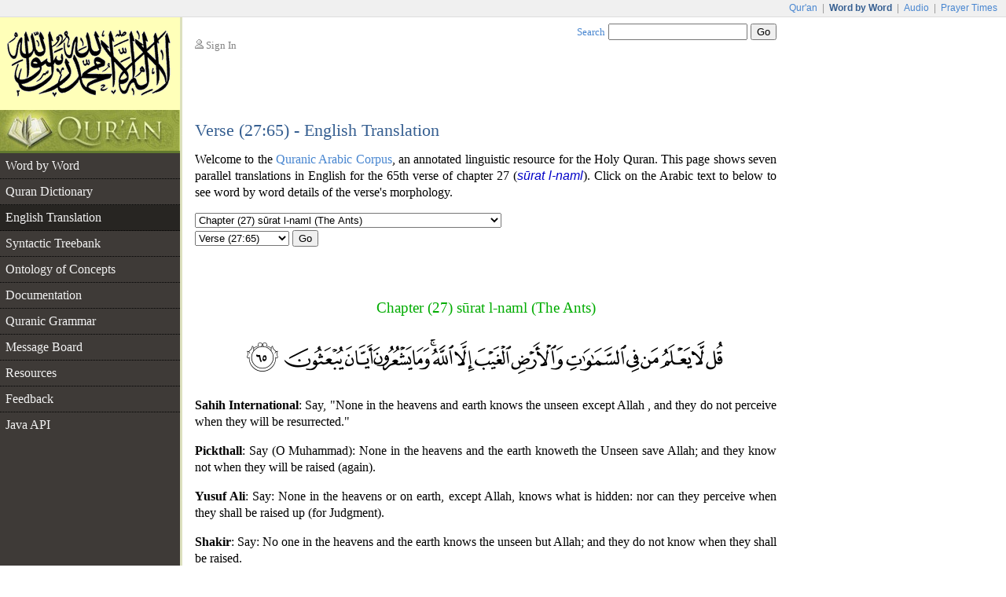

--- FILE ---
content_type: text/html;charset=UTF-8
request_url: https://corpus.quran.com/translation.jsp?chapter=27&verse=65
body_size: 5477
content:















<!DOCTYPE html PUBLIC "-//W3C//DTD XHTML 1.0 Transitional//EN" "http://www.w3.org/TR/xhtml1/DTD/xhtml1-transitional.dtd">
<html>
<head>
<meta http-equiv="Content-Type" content="text/html;charset=UTF-8" />
<title>The Quranic Arabic Corpus - Translation</title>
<link href="/css/main.css" type="text/css" rel="stylesheet" />
<script type="text/javascript">function search() { var e = document.getElementById("searchTextBox");var url = "/search.jsp?t=4&q=" + encodeURIComponent(e.value);document.location.href = url;}</script>
<script type="text/javascript" src="/javascript/main.js"></script>

    <script type="text/javascript" src="/flash/swfobject.js"></script><script type="text/javascript">var player;var playerItem;function createPlayer() {var so = new SWFObject("/flash/player.swf", "player", "350", "46", "9");so.addParam("allowscriptaccess", "always");so.addParam("wmode", "opaque");so.addVariable("repeat", "list");so.addVariable("playlist", "bottom");so.addVariable("skin", "/flash/simple.swf");so.addVariable("backcolor", "FFFFFF");so.addVariable("frontcolor", "000000");so.addVariable("lightcolor", "79D200");so.addVariable("playlistsize", "26");so.write("flashPlayer");}function onPlayerState(obj) {}function onPlayerItem(obj) {playerItem = obj.index;}function playerReady(obj) {player = window.document[obj.id];player.addModelListener("STATE", "onPlayerState");player.addControllerListener("ITEM", "onPlayerItem");var playList = new Array();playList[0] = {file: "http://www.everyayah.com/data/Ghamadi_40kbps/027065.mp3",title: "Verse (27:65)",author: "sūrat l-naml"};player.sendEvent("LOAD", playList);}window.onload = createPlayer;</script>
	
	
</head>
<body>
<table border="0" cellpadding="0" cellspacing="0" class="toolbar">
	<tr>
		<td class="toolbarLeft">&nbsp;</td>
		<td class="toolbarRight"><a href="http://www.quran.com">Qur'an</a>
		| <span>Word by Word</span> | <a href="http://www.quranicaudio.com">Audio</a>
		| <a href="http://www.waqt.org">Prayer Times</a></td>
	</tr>
</table>
<table border="0" cellpadding="0" cellspacing="0" class="pageTemplate">
	<tr>
		<td class="logo1" rowspan="2"><a href="/"><img
			src="/images/logo.png" /></a></td>
		<td class="pad" rowspan="2">__</td>
		<td class="userBox"><img src="/images/person2.gif" /> <a href="/login.jsp">Sign In</a></td>
		<td class="searchBox"><a href="/searchhelp.jsp">Search</a> <input
			type="text" size="20" id="searchTextBox"
			onkeypress="if(event.keyCode == 13) { search(); return false; }" />
		<input type="button" value="Go" onclick="search();" /></td>
	</tr>
	<tr>
		<td>&nbsp;</td>
		<td class="leedsLogo"><!--  <a
			href="http://www.comp.leeds.ac.uk/arabic"><img
			src="/images/leeds.png" /></a>--></td>
	</tr>
	<tr>
		<td class="logoPad"><a href="/"><img src="/images/quran.jpeg"></a></td>
		<td class="pad">__</td>
		<td class="title" colspan="2">
		<h2>Verse (27:65) - English Translation</h2>
		</td>
	</tr>
	<tr>
		<td class="menuContainer">
		<table cellpadding="0" cellspacing="0" border="0" class="menu"><tr><td class="level1"><a href="/wordbyword.jsp?chapter=27&verse=65#(27:65:1)">Word by Word</a></td></tr><tr><td class="level1"><a href="/qurandictionary.jsp">Quran Dictionary</a></td></tr><tr><td class="level1 selected"><a href="/translation.jsp?chapter=27&verse=65">English Translation</a></td></tr><tr><td class="level1"><a href="/treebank.jsp?chapter=27&verse=65&token=0">Syntactic Treebank</a></td></tr><tr><td class="level1"><a href="/ontology.jsp">Ontology of Concepts</a></td></tr><tr><td class="level1"><a href="/documentation">Documentation</a></td></tr><tr><td class="level1"><a href="/documentation/grammar.jsp">Quranic Grammar</a></td></tr><tr><td class="level1"><a href="/messageboard.jsp">Message Board</a></td></tr><tr><td class="level1"><a href="/publications.jsp">Resources</a></td></tr><tr><td class="level1"><a href="/feedback.jsp">Feedback</a></td></tr><tr><td class="level1 hideBorder"><a href="/java">Java API</a></td></tr></table>
		</td>
		<td class="pad">__</td>
		<td class="contentCell" colspan="2">
		<div class="content">
    <p class="first">
        Welcome to the <a href="/">Quranic Arabic Corpus</a>, an annotated linguistic resource for the Holy Quran.        
        This page shows seven parallel translations in English for the 65th verse of
        chapter 27 (<i class="ab">sūrat l-naml</i>).
        Click on the Arabic text to below to see word by word details of the verse's morphology.
    </p>
    <table class="selectChapter" border="0" cellpadding="0" cellspacing="0"><tr><td><select name="chapterList" id="chapterList" onChange="javascript:updateVerses();"><option value="1">Chapter (1) sūrat l-fātiḥah (The Opening)</option><option value="2">Chapter (2) sūrat l-baqarah (The Cow)</option><option value="3">Chapter (3) sūrat āl ʿim'rān (The Family of Imrān)</option><option value="4">Chapter (4) sūrat l-nisāa (The Women)</option><option value="5">Chapter (5) sūrat l-māidah (The Table spread with Food)</option><option value="6">Chapter (6) sūrat l-anʿām (The Cattle)</option><option value="7">Chapter (7) sūrat l-aʿrāf (The Heights)</option><option value="8">Chapter (8) sūrat l-anfāl (The Spoils of War)</option><option value="9">Chapter (9) sūrat l-tawbah (The Repentance)</option><option value="10">Chapter (10) sūrat yūnus (Jonah)</option><option value="11">Chapter (11) sūrat hūd (Hud)</option><option value="12">Chapter (12) sūrat yūsuf (Joseph)</option><option value="13">Chapter (13) sūrat l-raʿd (The Thunder)</option><option value="14">Chapter (14) sūrat ib'rāhīm (Abraham)</option><option value="15">Chapter (15) sūrat l-ḥij'r (The Rocky Tract)</option><option value="16">Chapter (16) sūrat l-naḥl (The Bees)</option><option value="17">Chapter (17) sūrat l-isrā (The Night Journey)</option><option value="18">Chapter (18) sūrat l-kahf (The Cave)</option><option value="19">Chapter (19) sūrat maryam (Mary)</option><option value="20">Chapter (20) sūrat ṭā hā</option><option value="21">Chapter (21) sūrat l-anbiyāa (The Prophets)</option><option value="22">Chapter (22) sūrat l-ḥaj (The Pilgrimage)</option><option value="23">Chapter (23) sūrat l-mu'minūn (The Believers)</option><option value="24">Chapter (24) sūrat l-nūr (The Light)</option><option value="25">Chapter (25) sūrat l-fur'qān (The Criterion)</option><option value="26">Chapter (26) sūrat l-shuʿarā (The Poets)</option><option selected="selected" value="27">Chapter (27) sūrat l-naml (The Ants)</option><option value="28">Chapter (28) sūrat l-qaṣaṣ (The Stories)</option><option value="29">Chapter (29) sūrat l-ʿankabūt (The Spider)</option><option value="30">Chapter (30) sūrat l-rūm (The Romans)</option><option value="31">Chapter (31) sūrat luq'mān</option><option value="32">Chapter (32) sūrat l-sajdah (The Prostration)</option><option value="33">Chapter (33) sūrat l-aḥzāb (The Combined Forces)</option><option value="34">Chapter (34) sūrat saba (Sheba)</option><option value="35">Chapter (35) sūrat fāṭir (The Originator)</option><option value="36">Chapter (36) sūrat yā sīn</option><option value="37">Chapter (37) sūrat l-ṣāfāt (Those Ranges in Ranks)</option><option value="38">Chapter (38) sūrat ṣād</option><option value="39">Chapter (39) sūrat l-zumar (The Groups)</option><option value="40">Chapter (40) sūrat ghāfir (The Forgiver God)</option><option value="41">Chapter (41) sūrat fuṣṣilat (Explained in Detail)</option><option value="42">Chapter (42) sūrat l-shūrā (Consultation)</option><option value="43">Chapter (43) sūrat l-zukh'ruf (The Gold Adornment)</option><option value="44">Chapter (44) sūrat l-dukhān (The Smoke)</option><option value="45">Chapter (45) sūrat l-jāthiyah (Crouching)</option><option value="46">Chapter (46) sūrat l-aḥqāf (The Curved Sand-hills)</option><option value="47">Chapter (47) sūrat muḥammad</option><option value="48">Chapter (48) sūrat l-fatḥ (The Victory)</option><option value="49">Chapter (49) sūrat l-ḥujurāt (The Dwellings)</option><option value="50">Chapter (50) sūrat qāf</option><option value="51">Chapter (51) sūrat l-dhāriyāt (The Wind that Scatter)</option><option value="52">Chapter (52) sūrat l-ṭūr (The Mount)</option><option value="53">Chapter (53) sūrat l-najm (The Star)</option><option value="54">Chapter (54) sūrat l-qamar (The Moon)</option><option value="55">Chapter (55) sūrat l-raḥmān (The Most Gracious)</option><option value="56">Chapter (56) sūrat l-wāqiʿah (The Event)</option><option value="57">Chapter (57) sūrat l-ḥadīd (The Iron)</option><option value="58">Chapter (58) sūrat l-mujādilah (She That Disputeth)</option><option value="59">Chapter (59) sūrat l-ḥashr (The Gathering)</option><option value="60">Chapter (60) sūrat l-mum'taḥanah (The Woman to be examined)</option><option value="61">Chapter (61) sūrat l-ṣaf (The Row)</option><option value="62">Chapter (62) sūrat l-jumuʿah (Friday)</option><option value="63">Chapter (63) sūrat l-munāfiqūn (The Hypocrites)</option><option value="64">Chapter (64) sūrat l-taghābun (Mutual Loss & Gain)</option><option value="65">Chapter (65) sūrat l-ṭalāq (The Divorce)</option><option value="66">Chapter (66) sūrat l-taḥrīm (The Prohibition)</option><option value="67">Chapter (67) sūrat l-mulk (Dominion)</option><option value="68">Chapter (68) sūrat l-qalam (The Pen)</option><option value="69">Chapter (69) sūrat l-ḥāqah (The Inevitable)</option><option value="70">Chapter (70) sūrat l-maʿārij (The Ways of Ascent)</option><option value="71">Chapter (71) sūrat nūḥ</option><option value="72">Chapter (72) sūrat l-jin (The Jinn)</option><option value="73">Chapter (73) sūrat l-muzamil (The One wrapped in Garments)</option><option value="74">Chapter (74) sūrat l-mudathir (The One Enveloped)</option><option value="75">Chapter (75) sūrat l-qiyāmah (The Resurrection)</option><option value="76">Chapter (76) sūrat l-insān (Man)</option><option value="77">Chapter (77) sūrat l-mur'salāt (Those sent forth)</option><option value="78">Chapter (78) sūrat l-naba (The Great News)</option><option value="79">Chapter (79) sūrat l-nāziʿāt (Those who Pull Out)</option><option value="80">Chapter (80) sūrat ʿabasa (He frowned)</option><option value="81">Chapter (81) sūrat l-takwīr (The Overthrowing)</option><option value="82">Chapter (82) sūrat l-infiṭār (The Cleaving)</option><option value="83">Chapter (83) sūrat l-muṭafifīn (Those Who Deal in Fraud)</option><option value="84">Chapter (84) sūrat l-inshiqāq (The Splitting Asunder)</option><option value="85">Chapter (85) sūrat l-burūj (The Big Stars)</option><option value="86">Chapter (86) sūrat l-ṭāriq (The Night-Comer)</option><option value="87">Chapter (87) sūrat l-aʿlā (The Most High)</option><option value="88">Chapter (88) sūrat l-ghāshiyah (The Overwhelming)</option><option value="89">Chapter (89) sūrat l-fajr (The Dawn)</option><option value="90">Chapter (90) sūrat l-balad (The City)</option><option value="91">Chapter (91) sūrat l-shams (The Sun)</option><option value="92">Chapter (92) sūrat l-layl (The Night)</option><option value="93">Chapter (93) sūrat l-ḍuḥā (The Forenoon)</option><option value="94">Chapter (94) sūrat l-sharḥ (The Opening Forth)</option><option value="95">Chapter (95) sūrat l-tīn (The Fig)</option><option value="96">Chapter (96) sūrat l-ʿalaq (The Clot)</option><option value="97">Chapter (97) sūrat l-qadr (The Night of Decree)</option><option value="98">Chapter (98) sūrat l-bayinah (The Clear Evidence)</option><option value="99">Chapter (99) sūrat l-zalzalah (The Earthquake)</option><option value="100">Chapter (100) sūrat l-ʿādiyāt (Those That Run)</option><option value="101">Chapter (101) sūrat l-qāriʿah (The Striking Hour)</option><option value="102">Chapter (102) sūrat l-takāthur (The piling Up)</option><option value="103">Chapter (103) sūrat l-ʿaṣr (Time)</option><option value="104">Chapter (104) sūrat l-humazah (The Slanderer)</option><option value="105">Chapter (105) sūrat l-fīl (The Elephant)</option><option value="106">Chapter (106) sūrat quraysh</option><option value="107">Chapter (107) sūrat l-māʿūn (Small Kindnesses)</option><option value="108">Chapter (108) sūrat l-kawthar (A River in Paradise)</option><option value="109">Chapter (109) sūrat l-kāfirūn (The Disbelievers)</option><option value="110">Chapter (110) sūrat l-naṣr (The Help)</option><option value="111">Chapter (111) sūrat l-masad (The Palm Fibre)</option><option value="112">Chapter (112) sūrat l-ikhlāṣ (Sincerity)</option><option value="113">Chapter (113) sūrat l-falaq (The Daybreak)</option><option value="114">Chapter (114) sūrat l-nās (Mankind)</option></select></td></tr><tr><td><select name="verseList" id="verseList"><option value="1">Verse (27:1)</option><option value="2">Verse (27:2)</option><option value="3">Verse (27:3)</option><option value="4">Verse (27:4)</option><option value="5">Verse (27:5)</option><option value="6">Verse (27:6)</option><option value="7">Verse (27:7)</option><option value="8">Verse (27:8)</option><option value="9">Verse (27:9)</option><option value="10">Verse (27:10)</option><option value="11">Verse (27:11)</option><option value="12">Verse (27:12)</option><option value="13">Verse (27:13)</option><option value="14">Verse (27:14)</option><option value="15">Verse (27:15)</option><option value="16">Verse (27:16)</option><option value="17">Verse (27:17)</option><option value="18">Verse (27:18)</option><option value="19">Verse (27:19)</option><option value="20">Verse (27:20)</option><option value="21">Verse (27:21)</option><option value="22">Verse (27:22)</option><option value="23">Verse (27:23)</option><option value="24">Verse (27:24)</option><option value="25">Verse (27:25)</option><option value="26">Verse (27:26)</option><option value="27">Verse (27:27)</option><option value="28">Verse (27:28)</option><option value="29">Verse (27:29)</option><option value="30">Verse (27:30)</option><option value="31">Verse (27:31)</option><option value="32">Verse (27:32)</option><option value="33">Verse (27:33)</option><option value="34">Verse (27:34)</option><option value="35">Verse (27:35)</option><option value="36">Verse (27:36)</option><option value="37">Verse (27:37)</option><option value="38">Verse (27:38)</option><option value="39">Verse (27:39)</option><option value="40">Verse (27:40)</option><option value="41">Verse (27:41)</option><option value="42">Verse (27:42)</option><option value="43">Verse (27:43)</option><option value="44">Verse (27:44)</option><option value="45">Verse (27:45)</option><option value="46">Verse (27:46)</option><option value="47">Verse (27:47)</option><option value="48">Verse (27:48)</option><option value="49">Verse (27:49)</option><option value="50">Verse (27:50)</option><option value="51">Verse (27:51)</option><option value="52">Verse (27:52)</option><option value="53">Verse (27:53)</option><option value="54">Verse (27:54)</option><option value="55">Verse (27:55)</option><option value="56">Verse (27:56)</option><option value="57">Verse (27:57)</option><option value="58">Verse (27:58)</option><option value="59">Verse (27:59)</option><option value="60">Verse (27:60)</option><option value="61">Verse (27:61)</option><option value="62">Verse (27:62)</option><option value="63">Verse (27:63)</option><option value="64">Verse (27:64)</option><option selected="selected" value="65">Verse (27:65)</option><option value="66">Verse (27:66)</option><option value="67">Verse (27:67)</option><option value="68">Verse (27:68)</option><option value="69">Verse (27:69)</option><option value="70">Verse (27:70)</option><option value="71">Verse (27:71)</option><option value="72">Verse (27:72)</option><option value="73">Verse (27:73)</option><option value="74">Verse (27:74)</option><option value="75">Verse (27:75)</option><option value="76">Verse (27:76)</option><option value="77">Verse (27:77)</option><option value="78">Verse (27:78)</option><option value="79">Verse (27:79)</option><option value="80">Verse (27:80)</option><option value="81">Verse (27:81)</option><option value="82">Verse (27:82)</option><option value="83">Verse (27:83)</option><option value="84">Verse (27:84)</option><option value="85">Verse (27:85)</option><option value="86">Verse (27:86)</option><option value="87">Verse (27:87)</option><option value="88">Verse (27:88)</option><option value="89">Verse (27:89)</option><option value="90">Verse (27:90)</option><option value="91">Verse (27:91)</option><option value="92">Verse (27:92)</option><option value="93">Verse (27:93)</option></select>&nbsp;<button type="button" onclick="navigateVerse();">Go</button></td></tr></table>
    <div class="bismi"></div>
    <h3 class="chapterName">Chapter (27) sūrat l-naml (The Ants)</h3>
    <p class="verseImage"><a href="/wordbyword.jsp?chapter=27&verse=65#(27:65:1)"><img src="http://www.everyayah.com/data/images_png/27_65.png"/></a></p>
    
    <p><b>Sahih International</b>: Say, "None in the heavens and earth knows the unseen except Allah , and they do not perceive when they will be resurrected."</p>
    
    <p><b>Pickthall</b>: Say (O Muhammad): None in the heavens and the earth knoweth the Unseen save Allah; and they know not when they will be raised (again).</p>
    
    <p><b>Yusuf Ali</b>: Say: None in the heavens or on earth, except Allah, knows what is hidden: nor can they perceive when they shall be raised up (for Judgment).</p>
    
    <p><b>Shakir</b>: Say: No one in the heavens and the earth knows the unseen but Allah; and they do not know when they shall be raised.</p>
    
    <p><b>Muhammad Sarwar</b>: (Muhammad) say, "No one in the heavens or the earth knows the unseen except God, and no one knows when they will be resurrected.</p>
    
    <p><b>Mohsin Khan</b>: Say: "None in the heavens and the earth knows the Ghaib (unseen) except Allah, nor can they perceive when they shall be resurrected." </p>
    
    <p><b>Arberry</b>: Say: 'None knows the Unseen in the heavens and earth except God. And they are not aware when they shall be raised;</p>
    
    <div id="flashTitle"><a href="/options.jsp?t=4&chapter=27&verse=65&token=1">Quran Recitation by Saad Al-Ghamadi</a></div><div id="flashPlayer"></div>
    <div class="navigationPane"><a href="?chapter=27&verse=64"><img src="/images/nav-previous.png" /></a> Verse <a href="?chapter=27&verse=60">60</a> | <a href="?chapter=27&verse=61">61</a> | <a href="?chapter=27&verse=62">62</a> | <a href="?chapter=27&verse=63">63</a> | <a href="?chapter=27&verse=64">64</a> | <b>65</b> | <a href="?chapter=27&verse=66">66</a> | <a href="?chapter=27&verse=67">67</a> | <a href="?chapter=27&verse=68">68</a> | <a href="?chapter=27&verse=69">69</a> | <a href="?chapter=27&verse=70">70</a> <a href="?chapter=27&verse=66"><img src="/images/nav-next.png" /></a></div>
    <h4>See Also</h4>
    <ul class="also">
        <li><a href="/wordbyword.jsp?chapter=27&verse=65#(27:65:1)">Verse (27:65) Morphology</a> - description of each Arabic word</li>
        
    </ul>
	</div>
		</td>
	</tr>
	<tr>
		<td class="leftfooter">
			<a href="http://www.comp.leeds.ac.uk/arabic">Language Research Group</a><br/>
			<a href="http://www.leeds.ac.uk">University of Leeds</a>
		</td>
		<td class="pad">__</td>
		<td class="footer" colspan="2">
         <p>Copyright &copy; Kais Dukes, 2009-2017. Maintained by the <a href="https://quran.com">quran.com</a> team. This is an open source project.</p>
		<p>The Quranic Arabic Corpus is available under the <a
			href="/license.jsp">GNU public license</a> with <a
			href="/download">terms of use</a>.</p>
		</td>
	</tr>
</table>
<script type="text/javascript">
	var gaJsHost = (("https:" == document.location.protocol) ? "https://ssl."
			: "http://www.");
	document
			.write(unescape("%3Cscript src='"
					+ gaJsHost
					+ "google-analytics.com/ga.js' type='text/javascript'%3E%3C/script%3E"));
</script>
<script type="text/javascript">
	try {
		var pageTracker = _gat._getTracker("UA-84585717-1");
		pageTracker._trackPageview();
	} catch (err) {
	}
</script>
<script defer src="https://static.cloudflareinsights.com/beacon.min.js/vcd15cbe7772f49c399c6a5babf22c1241717689176015" integrity="sha512-ZpsOmlRQV6y907TI0dKBHq9Md29nnaEIPlkf84rnaERnq6zvWvPUqr2ft8M1aS28oN72PdrCzSjY4U6VaAw1EQ==" data-cf-beacon='{"version":"2024.11.0","token":"64a921327e174c6380302b7d747d1458","server_timing":{"name":{"cfCacheStatus":true,"cfEdge":true,"cfExtPri":true,"cfL4":true,"cfOrigin":true,"cfSpeedBrain":true},"location_startswith":null}}' crossorigin="anonymous"></script>
</body>
</html>

